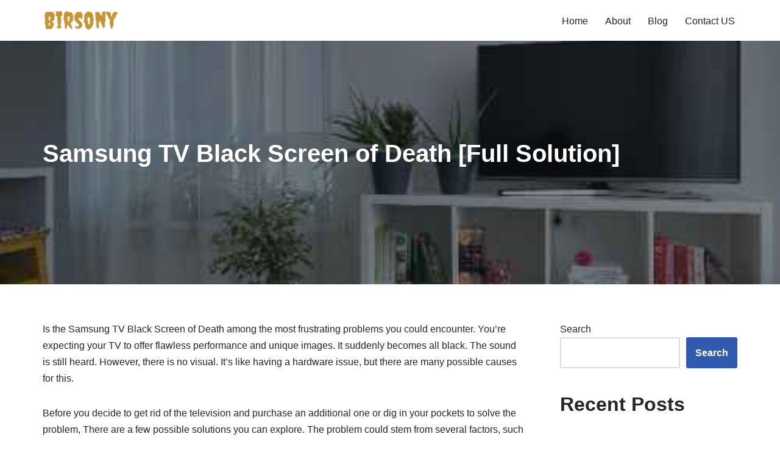

--- FILE ---
content_type: text/html; charset=UTF-8
request_url: https://birsony.com/samsung-tv-black-screen/
body_size: 14907
content:
<!DOCTYPE html>
<html dir="ltr" lang="en-US" prefix="og: https://ogp.me/ns#">

<head>
	
	<meta charset="UTF-8">
	<meta name="viewport" content="width=device-width, initial-scale=1, minimum-scale=1">
	<link rel="profile" href="https://gmpg.org/xfn/11">
			<link rel="pingback" href="https://birsony.com/xmlrpc.php">
		<title>Samsung TV Black Screen of Death [Full Solution] - Birsony</title>
	<style>img:is([sizes="auto" i], [sizes^="auto," i]) { contain-intrinsic-size: 3000px 1500px }</style>
	
		<!-- All in One SEO 4.9.3 - aioseo.com -->
	<meta name="description" content="Is the Samsung TV Black Screen of Death among the most frustrating problems you could encounter. You&#039;re expecting your TV to offer flawless performance and unique images. It suddenly becomes all black. The sound is still heard. However, there is no visual. It&#039;s like having a hardware issue, but there are many possible causes for" />
	<meta name="robots" content="max-image-preview:large" />
	<meta name="author" content="Emily Dodson Fiegerman"/>
	<link rel="canonical" href="https://birsony.com/samsung-tv-black-screen/" />
	<meta name="generator" content="All in One SEO (AIOSEO) 4.9.3" />
		<meta property="og:locale" content="en_US" />
		<meta property="og:site_name" content="Birsony - Is A Place To Gain Knowledge" />
		<meta property="og:type" content="article" />
		<meta property="og:title" content="Samsung TV Black Screen of Death [Full Solution] - Birsony" />
		<meta property="og:description" content="Is the Samsung TV Black Screen of Death among the most frustrating problems you could encounter. You&#039;re expecting your TV to offer flawless performance and unique images. It suddenly becomes all black. The sound is still heard. However, there is no visual. It&#039;s like having a hardware issue, but there are many possible causes for" />
		<meta property="og:url" content="https://birsony.com/samsung-tv-black-screen/" />
		<meta property="og:image" content="https://birsony.com/wp-content/uploads/2021/11/birsony-removebg-preview-1-1.png" />
		<meta property="og:image:secure_url" content="https://birsony.com/wp-content/uploads/2021/11/birsony-removebg-preview-1-1.png" />
		<meta property="article:published_time" content="2022-04-26T09:35:58+00:00" />
		<meta property="article:modified_time" content="2022-04-26T09:36:00+00:00" />
		<meta name="twitter:card" content="summary" />
		<meta name="twitter:title" content="Samsung TV Black Screen of Death [Full Solution] - Birsony" />
		<meta name="twitter:description" content="Is the Samsung TV Black Screen of Death among the most frustrating problems you could encounter. You&#039;re expecting your TV to offer flawless performance and unique images. It suddenly becomes all black. The sound is still heard. However, there is no visual. It&#039;s like having a hardware issue, but there are many possible causes for" />
		<meta name="twitter:image" content="https://birsony.com/wp-content/uploads/2021/11/birsony-removebg-preview-1-1.png" />
		<script type="application/ld+json" class="aioseo-schema">
			{"@context":"https:\/\/schema.org","@graph":[{"@type":"BlogPosting","@id":"https:\/\/birsony.com\/samsung-tv-black-screen\/#blogposting","name":"Samsung TV Black Screen of Death [Full Solution] - Birsony","headline":"Samsung TV Black Screen of Death [Full Solution]","author":{"@id":"https:\/\/birsony.com\/author\/emilydodson-innocent-kashif82gmail-com\/#author"},"publisher":{"@id":"https:\/\/birsony.com\/#organization"},"image":{"@type":"ImageObject","url":"https:\/\/birsony.com\/wp-content\/uploads\/2022\/04\/rawq2a9017d8e9ea.jpeg","width":500,"height":375},"datePublished":"2022-04-26T09:35:58+00:00","dateModified":"2022-04-26T09:36:00+00:00","inLanguage":"en-US","mainEntityOfPage":{"@id":"https:\/\/birsony.com\/samsung-tv-black-screen\/#webpage"},"isPartOf":{"@id":"https:\/\/birsony.com\/samsung-tv-black-screen\/#webpage"},"articleSection":"How To, how do i fix the black screen of death on my samsung tv, how to fix samsung tv black screen of death, how to reset samsung tv with black screen, samsung 4k tv black screen of death, samsung smart tv black screen of death, samsung tv black screen of death, samsung tv black screen of death reddit, samsung tv black screen of death with sound, samsung tv black screen on and off, samsung tv black screen red light flashing, samsung tv died suddenly, samsung tv display black screen, samsung tv partial black screen of death, samsung tv screen goes black but sound still works, samsung tv screen going black on one side, samsung tv screen problems, when samsung tv screen goes black, why is my samsung tv have a black screen"},{"@type":"BreadcrumbList","@id":"https:\/\/birsony.com\/samsung-tv-black-screen\/#breadcrumblist","itemListElement":[{"@type":"ListItem","@id":"https:\/\/birsony.com#listItem","position":1,"name":"Home","item":"https:\/\/birsony.com","nextItem":{"@type":"ListItem","@id":"https:\/\/birsony.com\/category\/how-to\/#listItem","name":"How To"}},{"@type":"ListItem","@id":"https:\/\/birsony.com\/category\/how-to\/#listItem","position":2,"name":"How To","item":"https:\/\/birsony.com\/category\/how-to\/","nextItem":{"@type":"ListItem","@id":"https:\/\/birsony.com\/samsung-tv-black-screen\/#listItem","name":"Samsung TV Black Screen of Death [Full Solution]"},"previousItem":{"@type":"ListItem","@id":"https:\/\/birsony.com#listItem","name":"Home"}},{"@type":"ListItem","@id":"https:\/\/birsony.com\/samsung-tv-black-screen\/#listItem","position":3,"name":"Samsung TV Black Screen of Death [Full Solution]","previousItem":{"@type":"ListItem","@id":"https:\/\/birsony.com\/category\/how-to\/#listItem","name":"How To"}}]},{"@type":"Organization","@id":"https:\/\/birsony.com\/#organization","name":"Birsony","description":"Is A Place To Gain Knowledge","url":"https:\/\/birsony.com\/","logo":{"@type":"ImageObject","url":"https:\/\/birsony.com\/wp-content\/uploads\/2021\/11\/birsony-removebg-preview-1-1.png","@id":"https:\/\/birsony.com\/samsung-tv-black-screen\/#organizationLogo","width":126,"height":31},"image":{"@id":"https:\/\/birsony.com\/samsung-tv-black-screen\/#organizationLogo"}},{"@type":"Person","@id":"https:\/\/birsony.com\/author\/emilydodson-innocent-kashif82gmail-com\/#author","url":"https:\/\/birsony.com\/author\/emilydodson-innocent-kashif82gmail-com\/","name":"Emily Dodson Fiegerman","image":{"@type":"ImageObject","@id":"https:\/\/birsony.com\/samsung-tv-black-screen\/#authorImage","url":"https:\/\/secure.gravatar.com\/avatar\/0bd348e74b58dbd06d2bb06200821f8907847f1c0d092edfd7609688ec26afc2?s=96&d=mm&r=g","width":96,"height":96,"caption":"Emily Dodson Fiegerman"}},{"@type":"WebPage","@id":"https:\/\/birsony.com\/samsung-tv-black-screen\/#webpage","url":"https:\/\/birsony.com\/samsung-tv-black-screen\/","name":"Samsung TV Black Screen of Death [Full Solution] - Birsony","description":"Is the Samsung TV Black Screen of Death among the most frustrating problems you could encounter. You're expecting your TV to offer flawless performance and unique images. It suddenly becomes all black. The sound is still heard. However, there is no visual. It's like having a hardware issue, but there are many possible causes for","inLanguage":"en-US","isPartOf":{"@id":"https:\/\/birsony.com\/#website"},"breadcrumb":{"@id":"https:\/\/birsony.com\/samsung-tv-black-screen\/#breadcrumblist"},"author":{"@id":"https:\/\/birsony.com\/author\/emilydodson-innocent-kashif82gmail-com\/#author"},"creator":{"@id":"https:\/\/birsony.com\/author\/emilydodson-innocent-kashif82gmail-com\/#author"},"image":{"@type":"ImageObject","url":"https:\/\/birsony.com\/wp-content\/uploads\/2022\/04\/rawq2a9017d8e9ea.jpeg","@id":"https:\/\/birsony.com\/samsung-tv-black-screen\/#mainImage","width":500,"height":375},"primaryImageOfPage":{"@id":"https:\/\/birsony.com\/samsung-tv-black-screen\/#mainImage"},"datePublished":"2022-04-26T09:35:58+00:00","dateModified":"2022-04-26T09:36:00+00:00"},{"@type":"WebSite","@id":"https:\/\/birsony.com\/#website","url":"https:\/\/birsony.com\/","name":"Birsony","description":"Is A Place To Gain Knowledge","inLanguage":"en-US","publisher":{"@id":"https:\/\/birsony.com\/#organization"}}]}
		</script>
		<!-- All in One SEO -->

<link rel="alternate" type="application/rss+xml" title="Birsony &raquo; Feed" href="https://birsony.com/feed/" />
<link rel="alternate" type="application/rss+xml" title="Birsony &raquo; Comments Feed" href="https://birsony.com/comments/feed/" />
<link rel="alternate" type="application/rss+xml" title="Birsony &raquo; Samsung TV Black Screen of Death [Full Solution] Comments Feed" href="https://birsony.com/samsung-tv-black-screen/feed/" />
<script>
window._wpemojiSettings = {"baseUrl":"https:\/\/s.w.org\/images\/core\/emoji\/16.0.1\/72x72\/","ext":".png","svgUrl":"https:\/\/s.w.org\/images\/core\/emoji\/16.0.1\/svg\/","svgExt":".svg","source":{"concatemoji":"https:\/\/birsony.com\/wp-includes\/js\/wp-emoji-release.min.js?ver=6.8.3"}};
/*! This file is auto-generated */
!function(s,n){var o,i,e;function c(e){try{var t={supportTests:e,timestamp:(new Date).valueOf()};sessionStorage.setItem(o,JSON.stringify(t))}catch(e){}}function p(e,t,n){e.clearRect(0,0,e.canvas.width,e.canvas.height),e.fillText(t,0,0);var t=new Uint32Array(e.getImageData(0,0,e.canvas.width,e.canvas.height).data),a=(e.clearRect(0,0,e.canvas.width,e.canvas.height),e.fillText(n,0,0),new Uint32Array(e.getImageData(0,0,e.canvas.width,e.canvas.height).data));return t.every(function(e,t){return e===a[t]})}function u(e,t){e.clearRect(0,0,e.canvas.width,e.canvas.height),e.fillText(t,0,0);for(var n=e.getImageData(16,16,1,1),a=0;a<n.data.length;a++)if(0!==n.data[a])return!1;return!0}function f(e,t,n,a){switch(t){case"flag":return n(e,"\ud83c\udff3\ufe0f\u200d\u26a7\ufe0f","\ud83c\udff3\ufe0f\u200b\u26a7\ufe0f")?!1:!n(e,"\ud83c\udde8\ud83c\uddf6","\ud83c\udde8\u200b\ud83c\uddf6")&&!n(e,"\ud83c\udff4\udb40\udc67\udb40\udc62\udb40\udc65\udb40\udc6e\udb40\udc67\udb40\udc7f","\ud83c\udff4\u200b\udb40\udc67\u200b\udb40\udc62\u200b\udb40\udc65\u200b\udb40\udc6e\u200b\udb40\udc67\u200b\udb40\udc7f");case"emoji":return!a(e,"\ud83e\udedf")}return!1}function g(e,t,n,a){var r="undefined"!=typeof WorkerGlobalScope&&self instanceof WorkerGlobalScope?new OffscreenCanvas(300,150):s.createElement("canvas"),o=r.getContext("2d",{willReadFrequently:!0}),i=(o.textBaseline="top",o.font="600 32px Arial",{});return e.forEach(function(e){i[e]=t(o,e,n,a)}),i}function t(e){var t=s.createElement("script");t.src=e,t.defer=!0,s.head.appendChild(t)}"undefined"!=typeof Promise&&(o="wpEmojiSettingsSupports",i=["flag","emoji"],n.supports={everything:!0,everythingExceptFlag:!0},e=new Promise(function(e){s.addEventListener("DOMContentLoaded",e,{once:!0})}),new Promise(function(t){var n=function(){try{var e=JSON.parse(sessionStorage.getItem(o));if("object"==typeof e&&"number"==typeof e.timestamp&&(new Date).valueOf()<e.timestamp+604800&&"object"==typeof e.supportTests)return e.supportTests}catch(e){}return null}();if(!n){if("undefined"!=typeof Worker&&"undefined"!=typeof OffscreenCanvas&&"undefined"!=typeof URL&&URL.createObjectURL&&"undefined"!=typeof Blob)try{var e="postMessage("+g.toString()+"("+[JSON.stringify(i),f.toString(),p.toString(),u.toString()].join(",")+"));",a=new Blob([e],{type:"text/javascript"}),r=new Worker(URL.createObjectURL(a),{name:"wpTestEmojiSupports"});return void(r.onmessage=function(e){c(n=e.data),r.terminate(),t(n)})}catch(e){}c(n=g(i,f,p,u))}t(n)}).then(function(e){for(var t in e)n.supports[t]=e[t],n.supports.everything=n.supports.everything&&n.supports[t],"flag"!==t&&(n.supports.everythingExceptFlag=n.supports.everythingExceptFlag&&n.supports[t]);n.supports.everythingExceptFlag=n.supports.everythingExceptFlag&&!n.supports.flag,n.DOMReady=!1,n.readyCallback=function(){n.DOMReady=!0}}).then(function(){return e}).then(function(){var e;n.supports.everything||(n.readyCallback(),(e=n.source||{}).concatemoji?t(e.concatemoji):e.wpemoji&&e.twemoji&&(t(e.twemoji),t(e.wpemoji)))}))}((window,document),window._wpemojiSettings);
</script>

<style id='wp-emoji-styles-inline-css'>

	img.wp-smiley, img.emoji {
		display: inline !important;
		border: none !important;
		box-shadow: none !important;
		height: 1em !important;
		width: 1em !important;
		margin: 0 0.07em !important;
		vertical-align: -0.1em !important;
		background: none !important;
		padding: 0 !important;
	}
</style>
<link rel='stylesheet' id='wp-block-library-css' href='https://birsony.com/wp-includes/css/dist/block-library/style.min.css?ver=6.8.3' media='all' />
<style id='classic-theme-styles-inline-css'>
/*! This file is auto-generated */
.wp-block-button__link{color:#fff;background-color:#32373c;border-radius:9999px;box-shadow:none;text-decoration:none;padding:calc(.667em + 2px) calc(1.333em + 2px);font-size:1.125em}.wp-block-file__button{background:#32373c;color:#fff;text-decoration:none}
</style>
<link rel='stylesheet' id='aioseo/css/src/vue/standalone/blocks/table-of-contents/global.scss-css' href='https://birsony.com/wp-content/plugins/all-in-one-seo-pack/dist/Lite/assets/css/table-of-contents/global.e90f6d47.css?ver=4.9.3' media='all' />
<style id='global-styles-inline-css'>
:root{--wp--preset--aspect-ratio--square: 1;--wp--preset--aspect-ratio--4-3: 4/3;--wp--preset--aspect-ratio--3-4: 3/4;--wp--preset--aspect-ratio--3-2: 3/2;--wp--preset--aspect-ratio--2-3: 2/3;--wp--preset--aspect-ratio--16-9: 16/9;--wp--preset--aspect-ratio--9-16: 9/16;--wp--preset--color--black: #000000;--wp--preset--color--cyan-bluish-gray: #abb8c3;--wp--preset--color--white: #ffffff;--wp--preset--color--pale-pink: #f78da7;--wp--preset--color--vivid-red: #cf2e2e;--wp--preset--color--luminous-vivid-orange: #ff6900;--wp--preset--color--luminous-vivid-amber: #fcb900;--wp--preset--color--light-green-cyan: #7bdcb5;--wp--preset--color--vivid-green-cyan: #00d084;--wp--preset--color--pale-cyan-blue: #8ed1fc;--wp--preset--color--vivid-cyan-blue: #0693e3;--wp--preset--color--vivid-purple: #9b51e0;--wp--preset--color--neve-link-color: var(--nv-primary-accent);--wp--preset--color--neve-link-hover-color: var(--nv-secondary-accent);--wp--preset--color--nv-site-bg: var(--nv-site-bg);--wp--preset--color--nv-light-bg: var(--nv-light-bg);--wp--preset--color--nv-dark-bg: var(--nv-dark-bg);--wp--preset--color--neve-text-color: var(--nv-text-color);--wp--preset--color--nv-text-dark-bg: var(--nv-text-dark-bg);--wp--preset--color--nv-c-1: var(--nv-c-1);--wp--preset--color--nv-c-2: var(--nv-c-2);--wp--preset--gradient--vivid-cyan-blue-to-vivid-purple: linear-gradient(135deg,rgba(6,147,227,1) 0%,rgb(155,81,224) 100%);--wp--preset--gradient--light-green-cyan-to-vivid-green-cyan: linear-gradient(135deg,rgb(122,220,180) 0%,rgb(0,208,130) 100%);--wp--preset--gradient--luminous-vivid-amber-to-luminous-vivid-orange: linear-gradient(135deg,rgba(252,185,0,1) 0%,rgba(255,105,0,1) 100%);--wp--preset--gradient--luminous-vivid-orange-to-vivid-red: linear-gradient(135deg,rgba(255,105,0,1) 0%,rgb(207,46,46) 100%);--wp--preset--gradient--very-light-gray-to-cyan-bluish-gray: linear-gradient(135deg,rgb(238,238,238) 0%,rgb(169,184,195) 100%);--wp--preset--gradient--cool-to-warm-spectrum: linear-gradient(135deg,rgb(74,234,220) 0%,rgb(151,120,209) 20%,rgb(207,42,186) 40%,rgb(238,44,130) 60%,rgb(251,105,98) 80%,rgb(254,248,76) 100%);--wp--preset--gradient--blush-light-purple: linear-gradient(135deg,rgb(255,206,236) 0%,rgb(152,150,240) 100%);--wp--preset--gradient--blush-bordeaux: linear-gradient(135deg,rgb(254,205,165) 0%,rgb(254,45,45) 50%,rgb(107,0,62) 100%);--wp--preset--gradient--luminous-dusk: linear-gradient(135deg,rgb(255,203,112) 0%,rgb(199,81,192) 50%,rgb(65,88,208) 100%);--wp--preset--gradient--pale-ocean: linear-gradient(135deg,rgb(255,245,203) 0%,rgb(182,227,212) 50%,rgb(51,167,181) 100%);--wp--preset--gradient--electric-grass: linear-gradient(135deg,rgb(202,248,128) 0%,rgb(113,206,126) 100%);--wp--preset--gradient--midnight: linear-gradient(135deg,rgb(2,3,129) 0%,rgb(40,116,252) 100%);--wp--preset--font-size--small: 13px;--wp--preset--font-size--medium: 20px;--wp--preset--font-size--large: 36px;--wp--preset--font-size--x-large: 42px;--wp--preset--spacing--20: 0.44rem;--wp--preset--spacing--30: 0.67rem;--wp--preset--spacing--40: 1rem;--wp--preset--spacing--50: 1.5rem;--wp--preset--spacing--60: 2.25rem;--wp--preset--spacing--70: 3.38rem;--wp--preset--spacing--80: 5.06rem;--wp--preset--shadow--natural: 6px 6px 9px rgba(0, 0, 0, 0.2);--wp--preset--shadow--deep: 12px 12px 50px rgba(0, 0, 0, 0.4);--wp--preset--shadow--sharp: 6px 6px 0px rgba(0, 0, 0, 0.2);--wp--preset--shadow--outlined: 6px 6px 0px -3px rgba(255, 255, 255, 1), 6px 6px rgba(0, 0, 0, 1);--wp--preset--shadow--crisp: 6px 6px 0px rgba(0, 0, 0, 1);}:where(.is-layout-flex){gap: 0.5em;}:where(.is-layout-grid){gap: 0.5em;}body .is-layout-flex{display: flex;}.is-layout-flex{flex-wrap: wrap;align-items: center;}.is-layout-flex > :is(*, div){margin: 0;}body .is-layout-grid{display: grid;}.is-layout-grid > :is(*, div){margin: 0;}:where(.wp-block-columns.is-layout-flex){gap: 2em;}:where(.wp-block-columns.is-layout-grid){gap: 2em;}:where(.wp-block-post-template.is-layout-flex){gap: 1.25em;}:where(.wp-block-post-template.is-layout-grid){gap: 1.25em;}.has-black-color{color: var(--wp--preset--color--black) !important;}.has-cyan-bluish-gray-color{color: var(--wp--preset--color--cyan-bluish-gray) !important;}.has-white-color{color: var(--wp--preset--color--white) !important;}.has-pale-pink-color{color: var(--wp--preset--color--pale-pink) !important;}.has-vivid-red-color{color: var(--wp--preset--color--vivid-red) !important;}.has-luminous-vivid-orange-color{color: var(--wp--preset--color--luminous-vivid-orange) !important;}.has-luminous-vivid-amber-color{color: var(--wp--preset--color--luminous-vivid-amber) !important;}.has-light-green-cyan-color{color: var(--wp--preset--color--light-green-cyan) !important;}.has-vivid-green-cyan-color{color: var(--wp--preset--color--vivid-green-cyan) !important;}.has-pale-cyan-blue-color{color: var(--wp--preset--color--pale-cyan-blue) !important;}.has-vivid-cyan-blue-color{color: var(--wp--preset--color--vivid-cyan-blue) !important;}.has-vivid-purple-color{color: var(--wp--preset--color--vivid-purple) !important;}.has-neve-link-color-color{color: var(--wp--preset--color--neve-link-color) !important;}.has-neve-link-hover-color-color{color: var(--wp--preset--color--neve-link-hover-color) !important;}.has-nv-site-bg-color{color: var(--wp--preset--color--nv-site-bg) !important;}.has-nv-light-bg-color{color: var(--wp--preset--color--nv-light-bg) !important;}.has-nv-dark-bg-color{color: var(--wp--preset--color--nv-dark-bg) !important;}.has-neve-text-color-color{color: var(--wp--preset--color--neve-text-color) !important;}.has-nv-text-dark-bg-color{color: var(--wp--preset--color--nv-text-dark-bg) !important;}.has-nv-c-1-color{color: var(--wp--preset--color--nv-c-1) !important;}.has-nv-c-2-color{color: var(--wp--preset--color--nv-c-2) !important;}.has-black-background-color{background-color: var(--wp--preset--color--black) !important;}.has-cyan-bluish-gray-background-color{background-color: var(--wp--preset--color--cyan-bluish-gray) !important;}.has-white-background-color{background-color: var(--wp--preset--color--white) !important;}.has-pale-pink-background-color{background-color: var(--wp--preset--color--pale-pink) !important;}.has-vivid-red-background-color{background-color: var(--wp--preset--color--vivid-red) !important;}.has-luminous-vivid-orange-background-color{background-color: var(--wp--preset--color--luminous-vivid-orange) !important;}.has-luminous-vivid-amber-background-color{background-color: var(--wp--preset--color--luminous-vivid-amber) !important;}.has-light-green-cyan-background-color{background-color: var(--wp--preset--color--light-green-cyan) !important;}.has-vivid-green-cyan-background-color{background-color: var(--wp--preset--color--vivid-green-cyan) !important;}.has-pale-cyan-blue-background-color{background-color: var(--wp--preset--color--pale-cyan-blue) !important;}.has-vivid-cyan-blue-background-color{background-color: var(--wp--preset--color--vivid-cyan-blue) !important;}.has-vivid-purple-background-color{background-color: var(--wp--preset--color--vivid-purple) !important;}.has-neve-link-color-background-color{background-color: var(--wp--preset--color--neve-link-color) !important;}.has-neve-link-hover-color-background-color{background-color: var(--wp--preset--color--neve-link-hover-color) !important;}.has-nv-site-bg-background-color{background-color: var(--wp--preset--color--nv-site-bg) !important;}.has-nv-light-bg-background-color{background-color: var(--wp--preset--color--nv-light-bg) !important;}.has-nv-dark-bg-background-color{background-color: var(--wp--preset--color--nv-dark-bg) !important;}.has-neve-text-color-background-color{background-color: var(--wp--preset--color--neve-text-color) !important;}.has-nv-text-dark-bg-background-color{background-color: var(--wp--preset--color--nv-text-dark-bg) !important;}.has-nv-c-1-background-color{background-color: var(--wp--preset--color--nv-c-1) !important;}.has-nv-c-2-background-color{background-color: var(--wp--preset--color--nv-c-2) !important;}.has-black-border-color{border-color: var(--wp--preset--color--black) !important;}.has-cyan-bluish-gray-border-color{border-color: var(--wp--preset--color--cyan-bluish-gray) !important;}.has-white-border-color{border-color: var(--wp--preset--color--white) !important;}.has-pale-pink-border-color{border-color: var(--wp--preset--color--pale-pink) !important;}.has-vivid-red-border-color{border-color: var(--wp--preset--color--vivid-red) !important;}.has-luminous-vivid-orange-border-color{border-color: var(--wp--preset--color--luminous-vivid-orange) !important;}.has-luminous-vivid-amber-border-color{border-color: var(--wp--preset--color--luminous-vivid-amber) !important;}.has-light-green-cyan-border-color{border-color: var(--wp--preset--color--light-green-cyan) !important;}.has-vivid-green-cyan-border-color{border-color: var(--wp--preset--color--vivid-green-cyan) !important;}.has-pale-cyan-blue-border-color{border-color: var(--wp--preset--color--pale-cyan-blue) !important;}.has-vivid-cyan-blue-border-color{border-color: var(--wp--preset--color--vivid-cyan-blue) !important;}.has-vivid-purple-border-color{border-color: var(--wp--preset--color--vivid-purple) !important;}.has-neve-link-color-border-color{border-color: var(--wp--preset--color--neve-link-color) !important;}.has-neve-link-hover-color-border-color{border-color: var(--wp--preset--color--neve-link-hover-color) !important;}.has-nv-site-bg-border-color{border-color: var(--wp--preset--color--nv-site-bg) !important;}.has-nv-light-bg-border-color{border-color: var(--wp--preset--color--nv-light-bg) !important;}.has-nv-dark-bg-border-color{border-color: var(--wp--preset--color--nv-dark-bg) !important;}.has-neve-text-color-border-color{border-color: var(--wp--preset--color--neve-text-color) !important;}.has-nv-text-dark-bg-border-color{border-color: var(--wp--preset--color--nv-text-dark-bg) !important;}.has-nv-c-1-border-color{border-color: var(--wp--preset--color--nv-c-1) !important;}.has-nv-c-2-border-color{border-color: var(--wp--preset--color--nv-c-2) !important;}.has-vivid-cyan-blue-to-vivid-purple-gradient-background{background: var(--wp--preset--gradient--vivid-cyan-blue-to-vivid-purple) !important;}.has-light-green-cyan-to-vivid-green-cyan-gradient-background{background: var(--wp--preset--gradient--light-green-cyan-to-vivid-green-cyan) !important;}.has-luminous-vivid-amber-to-luminous-vivid-orange-gradient-background{background: var(--wp--preset--gradient--luminous-vivid-amber-to-luminous-vivid-orange) !important;}.has-luminous-vivid-orange-to-vivid-red-gradient-background{background: var(--wp--preset--gradient--luminous-vivid-orange-to-vivid-red) !important;}.has-very-light-gray-to-cyan-bluish-gray-gradient-background{background: var(--wp--preset--gradient--very-light-gray-to-cyan-bluish-gray) !important;}.has-cool-to-warm-spectrum-gradient-background{background: var(--wp--preset--gradient--cool-to-warm-spectrum) !important;}.has-blush-light-purple-gradient-background{background: var(--wp--preset--gradient--blush-light-purple) !important;}.has-blush-bordeaux-gradient-background{background: var(--wp--preset--gradient--blush-bordeaux) !important;}.has-luminous-dusk-gradient-background{background: var(--wp--preset--gradient--luminous-dusk) !important;}.has-pale-ocean-gradient-background{background: var(--wp--preset--gradient--pale-ocean) !important;}.has-electric-grass-gradient-background{background: var(--wp--preset--gradient--electric-grass) !important;}.has-midnight-gradient-background{background: var(--wp--preset--gradient--midnight) !important;}.has-small-font-size{font-size: var(--wp--preset--font-size--small) !important;}.has-medium-font-size{font-size: var(--wp--preset--font-size--medium) !important;}.has-large-font-size{font-size: var(--wp--preset--font-size--large) !important;}.has-x-large-font-size{font-size: var(--wp--preset--font-size--x-large) !important;}
:where(.wp-block-post-template.is-layout-flex){gap: 1.25em;}:where(.wp-block-post-template.is-layout-grid){gap: 1.25em;}
:where(.wp-block-columns.is-layout-flex){gap: 2em;}:where(.wp-block-columns.is-layout-grid){gap: 2em;}
:root :where(.wp-block-pullquote){font-size: 1.5em;line-height: 1.6;}
</style>
<link rel='stylesheet' id='hostinger-reach-subscription-block-css' href='https://birsony.com/wp-content/plugins/hostinger-reach/frontend/dist/blocks/subscription.css?ver=1764174586' media='all' />
<link rel='stylesheet' id='neve-style-css' href='https://birsony.com/wp-content/themes/neve/style-main-new.min.css?ver=4.1.4' media='all' />
<style id='neve-style-inline-css'>
.is-menu-sidebar .header-menu-sidebar { visibility: visible; }.is-menu-sidebar.menu_sidebar_slide_left .header-menu-sidebar { transform: translate3d(0, 0, 0); left: 0; }.is-menu-sidebar.menu_sidebar_slide_right .header-menu-sidebar { transform: translate3d(0, 0, 0); right: 0; }.is-menu-sidebar.menu_sidebar_pull_right .header-menu-sidebar, .is-menu-sidebar.menu_sidebar_pull_left .header-menu-sidebar { transform: translateX(0); }.is-menu-sidebar.menu_sidebar_dropdown .header-menu-sidebar { height: auto; }.is-menu-sidebar.menu_sidebar_dropdown .header-menu-sidebar-inner { max-height: 400px; padding: 20px 0; }.is-menu-sidebar.menu_sidebar_full_canvas .header-menu-sidebar { opacity: 1; }.header-menu-sidebar .menu-item-nav-search:not(.floating) { pointer-events: none; }.header-menu-sidebar .menu-item-nav-search .is-menu-sidebar { pointer-events: unset; }@media screen and (max-width: 960px) { .builder-item.cr .item--inner { --textalign: center; --justify: center; } }
.nv-meta-list li.meta:not(:last-child):after { content:"/" }.nv-meta-list .no-mobile{
			display:none;
		}.nv-meta-list li.last::after{
			content: ""!important;
		}@media (min-width: 769px) {
			.nv-meta-list .no-mobile {
				display: inline-block;
			}
			.nv-meta-list li.last:not(:last-child)::after {
		 		content: "/" !important;
			}
		}
 :root{ --container: 748px;--postwidth:100%; --primarybtnbg: var(--nv-primary-accent); --primarybtnhoverbg: var(--nv-primary-accent); --primarybtncolor: #fff; --secondarybtncolor: var(--nv-primary-accent); --primarybtnhovercolor: #fff; --secondarybtnhovercolor: var(--nv-primary-accent);--primarybtnborderradius:3px;--secondarybtnborderradius:3px;--secondarybtnborderwidth:3px;--btnpadding:13px 15px;--primarybtnpadding:13px 15px;--secondarybtnpadding:calc(13px - 3px) calc(15px - 3px); --bodyfontfamily: Arial,Helvetica,sans-serif; --bodyfontsize: 15px; --bodylineheight: 1.6; --bodyletterspacing: 0px; --bodyfontweight: 400; --h1fontsize: 36px; --h1fontweight: 700; --h1lineheight: 1.2; --h1letterspacing: 0px; --h1texttransform: none; --h2fontsize: 28px; --h2fontweight: 700; --h2lineheight: 1.3; --h2letterspacing: 0px; --h2texttransform: none; --h3fontsize: 24px; --h3fontweight: 700; --h3lineheight: 1.4; --h3letterspacing: 0px; --h3texttransform: none; --h4fontsize: 20px; --h4fontweight: 700; --h4lineheight: 1.6; --h4letterspacing: 0px; --h4texttransform: none; --h5fontsize: 16px; --h5fontweight: 700; --h5lineheight: 1.6; --h5letterspacing: 0px; --h5texttransform: none; --h6fontsize: 14px; --h6fontweight: 700; --h6lineheight: 1.6; --h6letterspacing: 0px; --h6texttransform: none;--formfieldborderwidth:2px;--formfieldborderradius:3px; --formfieldbgcolor: var(--nv-site-bg); --formfieldbordercolor: #dddddd; --formfieldcolor: var(--nv-text-color);--formfieldpadding:10px 12px; } .nv-index-posts{ --borderradius:0px; } .single-post-container .alignfull > [class*="__inner-container"], .single-post-container .alignwide > [class*="__inner-container"]{ max-width:718px } .nv-meta-list{ --avatarsize: 20px; } .single .nv-meta-list{ --avatarsize: 20px; } .nv-post-cover{ --height: 250px;--padding:40px 15px;--justify: flex-start; --textalign: left; --valign: center; } .nv-post-cover .nv-title-meta-wrap, .nv-page-title-wrap, .entry-header{ --textalign: left; } .nv-is-boxed.nv-title-meta-wrap{ --padding:40px 15px; --bgcolor: var(--nv-dark-bg); } .nv-overlay{ --opacity: 50; --blendmode: normal; } .nv-is-boxed.nv-comments-wrap{ --padding:20px; } .nv-is-boxed.comment-respond{ --padding:20px; } .single:not(.single-product), .page{ --c-vspace:0 0 0 0;; } .global-styled{ --bgcolor: var(--nv-site-bg); } .header-top{ --rowbcolor: var(--nv-light-bg); --color: var(--nv-text-color); --bgcolor: var(--nv-site-bg); } .header-main{ --rowbcolor: var(--nv-light-bg); --color: var(--nv-text-color); --bgcolor: var(--nv-site-bg); } .header-bottom{ --rowbcolor: var(--nv-light-bg); --color: var(--nv-text-color); --bgcolor: var(--nv-site-bg); } .header-menu-sidebar-bg{ --justify: flex-start; --textalign: left;--flexg: 1;--wrapdropdownwidth: auto; --color: var(--nv-text-color); --bgcolor: var(--nv-site-bg); } .header-menu-sidebar{ width: 360px; } .builder-item--logo{ --maxwidth: 141px; --fs: 24px;--padding:10px 0;--margin:0; --textalign: left;--justify: flex-start; } .builder-item--nav-icon,.header-menu-sidebar .close-sidebar-panel .navbar-toggle{ --borderradius:0; } .builder-item--nav-icon{ --label-margin:0 5px 0 0;;--padding:10px 15px;--margin:0; } .builder-item--primary-menu{ --hovercolor: var(--nv-secondary-accent); --hovertextcolor: var(--nv-text-color); --activecolor: var(--nv-primary-accent); --spacing: 20px; --height: 25px;--padding:0;--margin:0; --fontsize: 1em; --lineheight: 1.6; --letterspacing: 0px; --fontweight: 500; --texttransform: none; --iconsize: 1em; } .hfg-is-group.has-primary-menu .inherit-ff{ --inheritedfw: 500; } .footer-top-inner .row{ grid-template-columns:1fr 1fr 1fr; --valign: flex-start; } .footer-top{ --rowbcolor: var(--nv-light-bg); --color: var(--nv-text-color); --bgcolor: var(--nv-site-bg); } .footer-main-inner .row{ grid-template-columns:1fr 1fr 1fr; --valign: flex-start; } .footer-main{ --rowbcolor: var(--nv-light-bg); --color: var(--nv-text-color); --bgcolor: var(--nv-site-bg); } .footer-bottom-inner .row{ grid-template-columns:1fr 1fr 1fr; --valign: flex-start; } .footer-bottom{ --rowbcolor: var(--nv-light-bg); --color: var(--nv-text-dark-bg); --bgcolor: var(--nv-dark-bg); } @media(min-width: 576px){ :root{ --container: 992px;--postwidth:50%;--btnpadding:13px 15px;--primarybtnpadding:13px 15px;--secondarybtnpadding:calc(13px - 3px) calc(15px - 3px); --bodyfontsize: 16px; --bodylineheight: 1.6; --bodyletterspacing: 0px; --h1fontsize: 38px; --h1lineheight: 1.2; --h1letterspacing: 0px; --h2fontsize: 30px; --h2lineheight: 1.2; --h2letterspacing: 0px; --h3fontsize: 26px; --h3lineheight: 1.4; --h3letterspacing: 0px; --h4fontsize: 22px; --h4lineheight: 1.5; --h4letterspacing: 0px; --h5fontsize: 18px; --h5lineheight: 1.6; --h5letterspacing: 0px; --h6fontsize: 14px; --h6lineheight: 1.6; --h6letterspacing: 0px; } .single-post-container .alignfull > [class*="__inner-container"], .single-post-container .alignwide > [class*="__inner-container"]{ max-width:962px } .nv-meta-list{ --avatarsize: 20px; } .single .nv-meta-list{ --avatarsize: 20px; } .nv-post-cover{ --height: 320px;--padding:60px 30px;--justify: flex-start; --textalign: left; --valign: center; } .nv-post-cover .nv-title-meta-wrap, .nv-page-title-wrap, .entry-header{ --textalign: left; } .nv-is-boxed.nv-title-meta-wrap{ --padding:60px 30px; } .nv-is-boxed.nv-comments-wrap{ --padding:30px; } .nv-is-boxed.comment-respond{ --padding:30px; } .single:not(.single-product), .page{ --c-vspace:0 0 0 0;; } .header-menu-sidebar-bg{ --justify: flex-start; --textalign: left;--flexg: 1;--wrapdropdownwidth: auto; } .header-menu-sidebar{ width: 360px; } .builder-item--logo{ --maxwidth: 120px; --fs: 24px;--padding:10px 0;--margin:0; --textalign: left;--justify: flex-start; } .builder-item--nav-icon{ --label-margin:0 5px 0 0;;--padding:10px 15px;--margin:0; } .builder-item--primary-menu{ --spacing: 20px; --height: 25px;--padding:0;--margin:0; --fontsize: 1em; --lineheight: 1.6; --letterspacing: 0px; --iconsize: 1em; } }@media(min-width: 960px){ :root{ --container: 1170px;--postwidth:33.333333333333%;--btnpadding:13px 15px;--primarybtnpadding:13px 15px;--secondarybtnpadding:calc(13px - 3px) calc(15px - 3px); --bodyfontsize: 16px; --bodylineheight: 1.7; --bodyletterspacing: 0px; --h1fontsize: 40px; --h1lineheight: 1.1; --h1letterspacing: 0px; --h2fontsize: 32px; --h2lineheight: 1.2; --h2letterspacing: 0px; --h3fontsize: 28px; --h3lineheight: 1.4; --h3letterspacing: 0px; --h4fontsize: 24px; --h4lineheight: 1.5; --h4letterspacing: 0px; --h5fontsize: 20px; --h5lineheight: 1.6; --h5letterspacing: 0px; --h6fontsize: 16px; --h6lineheight: 1.6; --h6letterspacing: 0px; } body:not(.single):not(.archive):not(.blog):not(.search):not(.error404) .neve-main > .container .col, body.post-type-archive-course .neve-main > .container .col, body.post-type-archive-llms_membership .neve-main > .container .col{ max-width: 100%; } body:not(.single):not(.archive):not(.blog):not(.search):not(.error404) .nv-sidebar-wrap, body.post-type-archive-course .nv-sidebar-wrap, body.post-type-archive-llms_membership .nv-sidebar-wrap{ max-width: 0%; } .neve-main > .archive-container .nv-index-posts.col{ max-width: 100%; } .neve-main > .archive-container .nv-sidebar-wrap{ max-width: 0%; } .neve-main > .single-post-container .nv-single-post-wrap.col{ max-width: 70%; } .single-post-container .alignfull > [class*="__inner-container"], .single-post-container .alignwide > [class*="__inner-container"]{ max-width:789px } .container-fluid.single-post-container .alignfull > [class*="__inner-container"], .container-fluid.single-post-container .alignwide > [class*="__inner-container"]{ max-width:calc(70% + 15px) } .neve-main > .single-post-container .nv-sidebar-wrap{ max-width: 30%; } .nv-meta-list{ --avatarsize: 20px; } .single .nv-meta-list{ --avatarsize: 20px; } .nv-post-cover{ --height: 400px;--padding:60px 40px;--justify: flex-start; --textalign: left; --valign: center; } .nv-post-cover .nv-title-meta-wrap, .nv-page-title-wrap, .entry-header{ --textalign: left; } .nv-is-boxed.nv-title-meta-wrap{ --padding:60px 40px; } .nv-is-boxed.nv-comments-wrap{ --padding:40px; } .nv-is-boxed.comment-respond{ --padding:40px; } .single:not(.single-product), .page{ --c-vspace:0 0 0 0;; } .header-menu-sidebar-bg{ --justify: flex-start; --textalign: left;--flexg: 1;--wrapdropdownwidth: auto; } .header-menu-sidebar{ width: 360px; } .builder-item--logo{ --maxwidth: 201px; --fs: 24px;--padding:10px 0;--margin:0; --textalign: left;--justify: flex-start; } .builder-item--nav-icon{ --label-margin:0 5px 0 0;;--padding:10px 15px;--margin:0; } .builder-item--primary-menu{ --spacing: 20px; --height: 25px;--padding:0;--margin:0; --fontsize: 1em; --lineheight: 1.6; --letterspacing: 0px; --iconsize: 1em; } }:root{--nv-primary-accent:#2f5aae;--nv-secondary-accent:#2f5aae;--nv-site-bg:#ffffff;--nv-light-bg:#f4f5f7;--nv-dark-bg:#121212;--nv-text-color:#272626;--nv-text-dark-bg:#ffffff;--nv-c-1:#9463ae;--nv-c-2:#be574b;--nv-fallback-ff:Arial, Helvetica, sans-serif;}
</style>
<link rel="https://api.w.org/" href="https://birsony.com/wp-json/" /><link rel="alternate" title="JSON" type="application/json" href="https://birsony.com/wp-json/wp/v2/posts/888" /><link rel="EditURI" type="application/rsd+xml" title="RSD" href="https://birsony.com/xmlrpc.php?rsd" />
<meta name="generator" content="WordPress 6.8.3" />
<link rel='shortlink' href='https://birsony.com/?p=888' />
<link rel="alternate" title="oEmbed (JSON)" type="application/json+oembed" href="https://birsony.com/wp-json/oembed/1.0/embed?url=https%3A%2F%2Fbirsony.com%2Fsamsung-tv-black-screen%2F" />
<link rel="alternate" title="oEmbed (XML)" type="text/xml+oembed" href="https://birsony.com/wp-json/oembed/1.0/embed?url=https%3A%2F%2Fbirsony.com%2Fsamsung-tv-black-screen%2F&#038;format=xml" />
<link rel="icon" href="https://birsony.com/wp-content/uploads/2021/11/cropped-favicon-32x32-1-32x32.png" sizes="32x32" />
<link rel="icon" href="https://birsony.com/wp-content/uploads/2021/11/cropped-favicon-32x32-1-192x192.png" sizes="192x192" />
<link rel="apple-touch-icon" href="https://birsony.com/wp-content/uploads/2021/11/cropped-favicon-32x32-1-180x180.png" />
<meta name="msapplication-TileImage" content="https://birsony.com/wp-content/uploads/2021/11/cropped-favicon-32x32-1-270x270.png" />

	</head>

<body  class="wp-singular post-template-default single single-post postid-888 single-format-standard wp-custom-logo wp-theme-neve  nv-blog-covers nv-sidebar-right menu_sidebar_slide_left" id="neve_body"  >
<div class="wrapper">
	
	<header class="header"  >
		<a class="neve-skip-link show-on-focus" href="#content" >
			Skip to content		</a>
		<div id="header-grid"  class="hfg_header site-header">
	
<nav class="header--row header-main hide-on-mobile hide-on-tablet layout-full-contained nv-navbar header--row"
	data-row-id="main" data-show-on="desktop">

	<div
		class="header--row-inner header-main-inner">
		<div class="container">
			<div
				class="row row--wrapper"
				data-section="hfg_header_layout_main" >
				<div class="hfg-slot left"><div class="builder-item desktop-left"><div class="item--inner builder-item--logo"
		data-section="title_tagline"
		data-item-id="logo">
	
<div class="site-logo">
	<a class="brand" href="https://birsony.com/" aria-label="Birsony Is A Place To Gain Knowledge" rel="home"><img width="126" height="31" src="https://birsony.com/wp-content/uploads/2021/11/birsony-removebg-preview-1-1.png" class="neve-site-logo skip-lazy" alt="" data-variant="logo" decoding="async" /></a></div>
	</div>

</div></div><div class="hfg-slot right"><div class="builder-item has-nav"><div class="item--inner builder-item--primary-menu has_menu"
		data-section="header_menu_primary"
		data-item-id="primary-menu">
	<div class="nv-nav-wrap">
	<div role="navigation" class="nav-menu-primary"
			aria-label="Primary Menu">

		<ul id="nv-primary-navigation-main" class="primary-menu-ul nav-ul menu-desktop"><li id="menu-item-16" class="menu-item menu-item-type-custom menu-item-object-custom menu-item-home menu-item-16"><div class="wrap"><a href="https://birsony.com/">Home</a></div></li>
<li id="menu-item-17" class="menu-item menu-item-type-post_type menu-item-object-page menu-item-17"><div class="wrap"><a href="https://birsony.com/about/">About</a></div></li>
<li id="menu-item-18" class="menu-item menu-item-type-post_type menu-item-object-page current_page_parent menu-item-18"><div class="wrap"><a href="https://birsony.com/blog/">Blog</a></div></li>
<li id="menu-item-19" class="menu-item menu-item-type-post_type menu-item-object-page menu-item-19"><div class="wrap"><a href="https://birsony.com/contact/">Contact US</a></div></li>
</ul>	</div>
</div>

	</div>

</div></div>							</div>
		</div>
	</div>
</nav>


<nav class="header--row header-main hide-on-desktop layout-full-contained nv-navbar header--row"
	data-row-id="main" data-show-on="mobile">

	<div
		class="header--row-inner header-main-inner">
		<div class="container">
			<div
				class="row row--wrapper"
				data-section="hfg_header_layout_main" >
				<div class="hfg-slot left"><div class="builder-item tablet-left mobile-left"><div class="item--inner builder-item--logo"
		data-section="title_tagline"
		data-item-id="logo">
	
<div class="site-logo">
	<a class="brand" href="https://birsony.com/" aria-label="Birsony Is A Place To Gain Knowledge" rel="home"><img width="126" height="31" src="https://birsony.com/wp-content/uploads/2021/11/birsony-removebg-preview-1-1.png" class="neve-site-logo skip-lazy" alt="" data-variant="logo" decoding="async" /></a></div>
	</div>

</div></div><div class="hfg-slot right"><div class="builder-item tablet-left mobile-left"><div class="item--inner builder-item--nav-icon"
		data-section="header_menu_icon"
		data-item-id="nav-icon">
	<div class="menu-mobile-toggle item-button navbar-toggle-wrapper">
	<button type="button" class=" navbar-toggle"
			value="Navigation Menu"
					aria-label="Navigation Menu "
			aria-expanded="false" onclick="if('undefined' !== typeof toggleAriaClick ) { toggleAriaClick() }">
					<span class="bars">
				<span class="icon-bar"></span>
				<span class="icon-bar"></span>
				<span class="icon-bar"></span>
			</span>
					<span class="screen-reader-text">Navigation Menu</span>
	</button>
</div> <!--.navbar-toggle-wrapper-->


	</div>

</div></div>							</div>
		</div>
	</div>
</nav>

<div
		id="header-menu-sidebar" class="header-menu-sidebar tcb menu-sidebar-panel slide_left hfg-pe"
		data-row-id="sidebar">
	<div id="header-menu-sidebar-bg" class="header-menu-sidebar-bg">
				<div class="close-sidebar-panel navbar-toggle-wrapper">
			<button type="button" class="hamburger is-active  navbar-toggle active" 					value="Navigation Menu"
					aria-label="Navigation Menu "
					aria-expanded="false" onclick="if('undefined' !== typeof toggleAriaClick ) { toggleAriaClick() }">
								<span class="bars">
						<span class="icon-bar"></span>
						<span class="icon-bar"></span>
						<span class="icon-bar"></span>
					</span>
								<span class="screen-reader-text">
			Navigation Menu					</span>
			</button>
		</div>
					<div id="header-menu-sidebar-inner" class="header-menu-sidebar-inner tcb ">
						<div class="builder-item has-nav"><div class="item--inner builder-item--primary-menu has_menu"
		data-section="header_menu_primary"
		data-item-id="primary-menu">
	<div class="nv-nav-wrap">
	<div role="navigation" class="nav-menu-primary"
			aria-label="Primary Menu">

		<ul id="nv-primary-navigation-sidebar" class="primary-menu-ul nav-ul menu-mobile"><li class="menu-item menu-item-type-custom menu-item-object-custom menu-item-home menu-item-16"><div class="wrap"><a href="https://birsony.com/">Home</a></div></li>
<li class="menu-item menu-item-type-post_type menu-item-object-page menu-item-17"><div class="wrap"><a href="https://birsony.com/about/">About</a></div></li>
<li class="menu-item menu-item-type-post_type menu-item-object-page current_page_parent menu-item-18"><div class="wrap"><a href="https://birsony.com/blog/">Blog</a></div></li>
<li class="menu-item menu-item-type-post_type menu-item-object-page menu-item-19"><div class="wrap"><a href="https://birsony.com/contact/">Contact US</a></div></li>
</ul>	</div>
</div>

	</div>

</div>					</div>
	</div>
</div>
<div class="header-menu-sidebar-overlay hfg-ov hfg-pe" onclick="if('undefined' !== typeof toggleAriaClick ) { toggleAriaClick() }"></div>
</div>
	</header>

	<style>.nav-ul li:focus-within .wrap.active + .sub-menu { opacity: 1; visibility: visible; }.nav-ul li.neve-mega-menu:focus-within .wrap.active + .sub-menu { display: grid; }.nav-ul li > .wrap { display: flex; align-items: center; position: relative; padding: 0 4px; }.nav-ul:not(.menu-mobile):not(.neve-mega-menu) > li > .wrap > a { padding-top: 1px }</style><div class="nv-post-cover" style="background-image:url(https://birsony.com/wp-content/uploads/2022/04/rawq2a9017d8e9ea.jpeg);"><div class="nv-overlay"></div><div class="container"><div class="nv-title-meta-wrap "><h1 class="title entry-title">Samsung TV Black Screen of Death [Full Solution]</h1><ul class="nv-meta-list"></ul></div></div></div>

	
	<main id="content" class="neve-main">

	<div class="container single-post-container">
		<div class="row">
						<article id="post-888"
					class="nv-single-post-wrap col post-888 post type-post status-publish format-standard has-post-thumbnail hentry category-how-to tag-how-do-i-fix-the-black-screen-of-death-on-my-samsung-tv tag-how-to-fix-samsung-tv-black-screen-of-death tag-how-to-reset-samsung-tv-with-black-screen tag-samsung-4k-tv-black-screen-of-death tag-samsung-smart-tv-black-screen-of-death tag-samsung-tv-black-screen-of-death tag-samsung-tv-black-screen-of-death-reddit tag-samsung-tv-black-screen-of-death-with-sound tag-samsung-tv-black-screen-on-and-off tag-samsung-tv-black-screen-red-light-flashing tag-samsung-tv-died-suddenly tag-samsung-tv-display-black-screen tag-samsung-tv-partial-black-screen-of-death tag-samsung-tv-screen-goes-black-but-sound-still-works tag-samsung-tv-screen-going-black-on-one-side tag-samsung-tv-screen-problems tag-when-samsung-tv-screen-goes-black tag-why-is-my-samsung-tv-have-a-black-screen">
				<div class="nv-content-wrap entry-content">
<p>Is the Samsung TV Black Screen of Death among the most frustrating problems you could encounter. You&#8217;re expecting your TV to offer flawless performance and unique images. It suddenly becomes all black. The sound is still heard. However, there is no visual. It&#8217;s like having a hardware issue, but there are many possible causes for this.</p>



<p>Before you decide to get rid of the television and purchase an additional one or dig in your pockets to solve the problem, There are a few possible solutions you can explore. The problem could stem from several factors, such as the source, cables, or other inputs. If this isn&#8217;t the dead black screen, it is possible to troubleshoot and fix the issue yourself at your home. However, certain situations could signify that the screen&#8217;s dead, and you&#8217;ll need expert service.</p>



<h3 class="wp-block-heading">What causes Samsung TV Black Screen Of Death?</h3>



<p>There could be a variety of reasons to be able to spot your screen black. It could be due to a loose input cable. Perhaps there was an issue with the software in the Android TV or some other like. Do not dismiss the issue as a hardware malfunction if you are still hearing the audio. There is a chance that there&#8217;s the possibility of a solution.</p>



<h3 class="wp-block-heading">Sources are a problem.</h3>



<p>Additionally, the issue may be caused by issues related to the source like cable box, DVD player, or any other external source. To determine if the issue is related to the sources, use the Menu button on the remote. If the menu is displayed at the top of the television screen, it is the source.</p>



<h3 class="wp-block-heading">Sleep Timer Off</h3>



<p>You may have accidentally turned the sleep timer off or the energy-saving mode off. The sleep timer is likely to close your TV following the set time. It could also be why your TV displays an unreadable black screen. The power-saving feature could cause this issue on the Samsung Smart TV.</p>



<h3 class="wp-block-heading">Firmware is outdated</h3>



<p>The issue could be triggered if the display settings are not up-to-date on the system firmware. So, the software on the system should be kept up-to-date to resolve this issue.</p>



<h3 class="wp-block-heading">Change the Batteries of Your Remote</h3>



<p>Many people claim that they could fix the problem with the black screen by changing the batteries on their remote. It&#8217;s not a good idea. However, it&#8217;s pretty possible that changing the batteries could solve the issue, but what happens if changing the batteries in the remote solves the issue of black screens.</p>



<h3 class="wp-block-heading">Samsung TV Black Screen of Death Solution</h3>



<h3 class="wp-block-heading">Verify that the cable is connected</h3>



<p>Check that all cables that are connected to external devices are correctly connected in the proper way to your Samsung screen. Should any connection be not correctly connected, this could cause the Samsung TV to the black screen of death fix.</p>



<p>The most reliable way to verify is to disconnect all connections to the cable and reconnect them tightly. Make sure you pay particular attention to connecting the power cable and the power supply. Connect the power cable to any other port, as often some plug-in ports are also damaged.</p>



<h3 class="wp-block-heading">Change the HDMI Input</h3>



<p>This is a straightforward option to try, but it could help resolve your problem. If, for example, your TV was connected to HDMI 1 input, try changing it to another input and see if that is working.</p>



<p></p>



<h3 class="wp-block-heading">Seek Professional Services</h3>



<p>If you believe your Samsung TV&#8217;s setup is far too complex and costly to DIY and repair, you should seek an expert. It may sound like a last resort; however, it&#8217;s been suggested as a possible solution by those unhappy with your Samsung TV having a black screen.</p>



<p>Replace them with new ones and see if you can bring your TV back to its former glory. It&#8217;s a cinch for lots of people.</p>



<h3 class="wp-block-heading">Check the backlight of your TV.</h3>



<p>If the backlight on your TV is damaged or broken, it could lead to this type of issue; make sure you check your television&#8217;s backlight by turning on the TV and then, using a flashlight and place it about 1-2 inches away from the screen. If you can see an image appear on your TV display (where your flashlight&#8217;s pointed), then this indicates that your TV&#8217;s backlight has failed.</p>



<h3 class="wp-block-heading">Factory Reset</h3>



<p>If upgrading to the most recent firmware version doesn&#8217;t resolve your black screen problem, you can try the factory reset of your Samsung television (only if you&#8217;re able to gain access to the setting). However, before you reset the TV to factory settings, you should know that all your data and saved files will be erased. There&#8217;s a thought that&#8217;s popping up you in the head.</p>



<h3 class="wp-block-heading">Final Thoughts</h3>



<p>The black Tv screen of death issue can be an annoying display issue. The cause is an issue with the cable or hardware. However, you can correct this problem by connecting the cables to their ports correctly.</p>



<p>If you want your TV to work better, you must turn off all power-saving modes. The functions will continue to operate, but you could encounter issues if your setting is incorrect.</p>
</div><div class="nv-tags-list"><span>Tags:</span><a href=https://birsony.com/tag/how-do-i-fix-the-black-screen-of-death-on-my-samsung-tv/ title="how do i fix the black screen of death on my samsung tv" class=how-do-i-fix-the-black-screen-of-death-on-my-samsung-tv rel="tag">how do i fix the black screen of death on my samsung tv</a><a href=https://birsony.com/tag/how-to-fix-samsung-tv-black-screen-of-death/ title="how to fix samsung tv black screen of death" class=how-to-fix-samsung-tv-black-screen-of-death rel="tag">how to fix samsung tv black screen of death</a><a href=https://birsony.com/tag/how-to-reset-samsung-tv-with-black-screen/ title="how to reset samsung tv with black screen" class=how-to-reset-samsung-tv-with-black-screen rel="tag">how to reset samsung tv with black screen</a><a href=https://birsony.com/tag/samsung-4k-tv-black-screen-of-death/ title="samsung 4k tv black screen of death" class=samsung-4k-tv-black-screen-of-death rel="tag">samsung 4k tv black screen of death</a><a href=https://birsony.com/tag/samsung-smart-tv-black-screen-of-death/ title="samsung smart tv black screen of death" class=samsung-smart-tv-black-screen-of-death rel="tag">samsung smart tv black screen of death</a><a href=https://birsony.com/tag/samsung-tv-black-screen-of-death/ title="samsung tv black screen of death" class=samsung-tv-black-screen-of-death rel="tag">samsung tv black screen of death</a><a href=https://birsony.com/tag/samsung-tv-black-screen-of-death-reddit/ title="samsung tv black screen of death reddit" class=samsung-tv-black-screen-of-death-reddit rel="tag">samsung tv black screen of death reddit</a><a href=https://birsony.com/tag/samsung-tv-black-screen-of-death-with-sound/ title="samsung tv black screen of death with sound" class=samsung-tv-black-screen-of-death-with-sound rel="tag">samsung tv black screen of death with sound</a><a href=https://birsony.com/tag/samsung-tv-black-screen-on-and-off/ title="samsung tv black screen on and off" class=samsung-tv-black-screen-on-and-off rel="tag">samsung tv black screen on and off</a><a href=https://birsony.com/tag/samsung-tv-black-screen-red-light-flashing/ title="samsung tv black screen red light flashing" class=samsung-tv-black-screen-red-light-flashing rel="tag">samsung tv black screen red light flashing</a><a href=https://birsony.com/tag/samsung-tv-died-suddenly/ title="samsung tv died suddenly" class=samsung-tv-died-suddenly rel="tag">samsung tv died suddenly</a><a href=https://birsony.com/tag/samsung-tv-display-black-screen/ title="samsung tv display black screen" class=samsung-tv-display-black-screen rel="tag">samsung tv display black screen</a><a href=https://birsony.com/tag/samsung-tv-partial-black-screen-of-death/ title="samsung tv partial black screen of death" class=samsung-tv-partial-black-screen-of-death rel="tag">samsung tv partial black screen of death</a><a href=https://birsony.com/tag/samsung-tv-screen-goes-black-but-sound-still-works/ title="samsung tv screen goes black but sound still works" class=samsung-tv-screen-goes-black-but-sound-still-works rel="tag">samsung tv screen goes black but sound still works</a><a href=https://birsony.com/tag/samsung-tv-screen-going-black-on-one-side/ title="samsung tv screen going black on one side" class=samsung-tv-screen-going-black-on-one-side rel="tag">samsung tv screen going black on one side</a><a href=https://birsony.com/tag/samsung-tv-screen-problems/ title="samsung tv screen problems" class=samsung-tv-screen-problems rel="tag">samsung tv screen problems</a><a href=https://birsony.com/tag/when-samsung-tv-screen-goes-black/ title="when samsung tv screen goes black" class=when-samsung-tv-screen-goes-black rel="tag">when samsung tv screen goes black</a><a href=https://birsony.com/tag/why-is-my-samsung-tv-have-a-black-screen/ title="why is my samsung tv have a black screen" class=why-is-my-samsung-tv-have-a-black-screen rel="tag">why is my samsung tv have a black screen</a> </div> 
<div id="comments" class="comments-area">
		<div id="respond" class="comment-respond nv-is-boxed">
		<h2 id="reply-title" class="comment-reply-title">Leave a Reply <small><a rel="nofollow" id="cancel-comment-reply-link" href="/samsung-tv-black-screen/#respond" style="display:none;">Cancel reply</a></small></h2><form action="https://birsony.com/wp-comments-post.php" method="post" id="commentform" class="comment-form"><p class="comment-notes"><span id="email-notes">Your email address will not be published.</span> <span class="required-field-message">Required fields are marked <span class="required">*</span></span></p><p class="comment-form-author"><label for="author">Name <span class="required">*</span></label> <input id="author" name="author" type="text" value="" size="30" maxlength="245" autocomplete="name" required /></p>
<p class="comment-form-email"><label for="email">Email <span class="required">*</span></label> <input id="email" name="email" type="email" value="" size="30" maxlength="100" aria-describedby="email-notes" autocomplete="email" required /></p>
<p class="comment-form-url"><label for="url">Website</label> <input id="url" name="url" type="url" value="" size="30" maxlength="200" autocomplete="url" /></p>
<p class="comment-form-comment"><label for="comment">Comment <span class="required">*</span></label> <textarea id="comment" name="comment" cols="45" rows="8" maxlength="65525" required></textarea></p><p class="comment-form-cookies-consent"><input id="wp-comment-cookies-consent" name="wp-comment-cookies-consent" type="checkbox" value="yes" /> <label for="wp-comment-cookies-consent">Save my name, email, and website in this browser for the next time I comment.</label></p>
<p class="form-submit"><input name="submit" type="submit" id="submit" class="button button-primary" value="Post Comment" /> <input type='hidden' name='comment_post_ID' value='888' id='comment_post_ID' />
<input type='hidden' name='comment_parent' id='comment_parent' value='0' />
</p></form>	</div><!-- #respond -->
	</div>
			</article>
			<div class="nv-sidebar-wrap col-sm-12 nv-right blog-sidebar " >
		<aside id="secondary" role="complementary">
		
		<div id="block-2" class="widget widget_block widget_search"><form role="search" method="get" action="https://birsony.com/" class="wp-block-search__button-outside wp-block-search__text-button wp-block-search"    ><label class="wp-block-search__label" for="wp-block-search__input-1" >Search</label><div class="wp-block-search__inside-wrapper " ><input class="wp-block-search__input" id="wp-block-search__input-1" placeholder="" value="" type="search" name="s" required /><button aria-label="Search" class="wp-block-search__button wp-element-button" type="submit" >Search</button></div></form></div><div id="block-3" class="widget widget_block"><div class="wp-block-group"><div class="wp-block-group__inner-container is-layout-flow wp-block-group-is-layout-flow"><h2 class="wp-block-heading">Recent Posts</h2><ul class="wp-block-latest-posts__list wp-block-latest-posts"><li><a class="wp-block-latest-posts__post-title" href="https://birsony.com/sacramento-kings-vs-new-orleans-pelicans-match-player-stats-full-breakdown-and-highlights/">Sacramento Kings vs New Orleans Pelicans Match Player Stats – Full Breakdown and Highlights</a></li>
<li><a class="wp-block-latest-posts__post-title" href="https://birsony.com/russian-refugee-files-complaint-against-latvian-prosecutor-general-juris-stukans-amid-by-coincidence-power-struggle/">Russian Refugee Files Complaint Against Latvian Prosecutor General Juris Stukāns Amid (by coincidence) Power Struggle</a></li>
<li><a class="wp-block-latest-posts__post-title" href="https://birsony.com/getwhocares-com-for-gamers-a-new-era-of-anonymous-expression-and-mental-wellness-in-the-gaming-world/">GetWhoCares.com for Gamers: A New Era of Anonymous Expression and Mental Wellness in the Gaming World</a></li>
<li><a class="wp-block-latest-posts__post-title" href="https://birsony.com/how-to-fix-a-chromebook-with-a-black-screen/">How To Fix a Chromebook with a Black Screen</a></li>
<li><a class="wp-block-latest-posts__post-title" href="https://birsony.com/samigo-app-the-future-of-productivity-learning-and-collaboration-in-one-powerful-tool/">Samigo App: The Future of Productivity, Learning, and Collaboration in One Powerful Tool</a></li>
</ul></div></div></div><div id="block-4" class="widget widget_block"><div class="wp-block-group"><div class="wp-block-group__inner-container is-layout-flow wp-block-group-is-layout-flow"><h2 class="wp-block-heading">Recent Comments</h2><div class="no-comments wp-block-latest-comments">No comments to show.</div></div></div></div>
			</aside>
</div>
		</div>
	</div>

</main><!--/.neve-main-->

<footer class="site-footer" id="site-footer"  >
	<div class="hfg_footer">
		<div class="footer--row footer-bottom layout-full-contained"
	id="cb-row--footer-desktop-bottom"
	data-row-id="bottom" data-show-on="desktop">
	<div
		class="footer--row-inner footer-bottom-inner footer-content-wrap">
		<div class="container">
			<div
				class="hfg-grid nv-footer-content hfg-grid-bottom row--wrapper row "
				data-section="hfg_footer_layout_bottom" >
				<div class="hfg-slot left"><div class="builder-item cr"><div class="item--inner"><div class="component-wrap"><div></div></div></div></div></div><div class="hfg-slot c-left"></div><div class="hfg-slot center"></div>							</div>
		</div>
	</div>
</div>

	</div>
</footer>

</div><!--/.wrapper-->
<script type="speculationrules">
{"prefetch":[{"source":"document","where":{"and":[{"href_matches":"\/*"},{"not":{"href_matches":["\/wp-*.php","\/wp-admin\/*","\/wp-content\/uploads\/*","\/wp-content\/*","\/wp-content\/plugins\/*","\/wp-content\/themes\/neve\/*","\/*\\?(.+)"]}},{"not":{"selector_matches":"a[rel~=\"nofollow\"]"}},{"not":{"selector_matches":".no-prefetch, .no-prefetch a"}}]},"eagerness":"conservative"}]}
</script>
<script id="hostinger-reach-subscription-block-view-js-extra">
var hostinger_reach_subscription_block_data = {"endpoint":"https:\/\/birsony.com\/wp-json\/hostinger-reach\/v1\/contact","nonce":"6ad50fd741","translations":{"thanks":"Thanks for subscribing.","error":"Something went wrong. Please try again."}};
</script>
<script src="https://birsony.com/wp-content/plugins/hostinger-reach/frontend/dist/blocks/subscription-view.js?ver=1764174586" id="hostinger-reach-subscription-block-view-js"></script>
<script id="neve-script-js-extra">
var NeveProperties = {"ajaxurl":"https:\/\/birsony.com\/wp-admin\/admin-ajax.php","nonce":"6ad50fd741","isRTL":"","isCustomize":""};
</script>
<script src="https://birsony.com/wp-content/themes/neve/assets/js/build/modern/frontend.js?ver=4.1.4" id="neve-script-js" async></script>
<script id="neve-script-js-after">
	var html = document.documentElement;
	var theme = html.getAttribute('data-neve-theme') || 'light';
	var variants = {"logo":{"light":{"src":"https:\/\/birsony.com\/wp-content\/uploads\/2021\/11\/birsony-removebg-preview-1-1.png","srcset":false,"sizes":"(max-width: 126px) 100vw, 126px"},"dark":{"src":"https:\/\/birsony.com\/wp-content\/uploads\/2021\/11\/birsony-removebg-preview-1-1.png","srcset":false,"sizes":"(max-width: 126px) 100vw, 126px"},"same":true}};

	function setCurrentTheme( theme ) {
		var pictures = document.getElementsByClassName( 'neve-site-logo' );
		for(var i = 0; i<pictures.length; i++) {
			var picture = pictures.item(i);
			if( ! picture ) {
				continue;
			};
			var fileExt = picture.src.slice((Math.max(0, picture.src.lastIndexOf(".")) || Infinity) + 1);
			if ( fileExt === 'svg' ) {
				picture.removeAttribute('width');
				picture.removeAttribute('height');
				picture.style = 'width: var(--maxwidth)';
			}
			var compId = picture.getAttribute('data-variant');
			if ( compId && variants[compId] ) {
				var isConditional = variants[compId]['same'];
				if ( theme === 'light' || isConditional || variants[compId]['dark']['src'] === false ) {
					picture.src = variants[compId]['light']['src'];
					picture.srcset = variants[compId]['light']['srcset'] || '';
					picture.sizes = variants[compId]['light']['sizes'];
					continue;
				};
				picture.src = variants[compId]['dark']['src'];
				picture.srcset = variants[compId]['dark']['srcset'] || '';
				picture.sizes = variants[compId]['dark']['sizes'];
			};
		};
	};

	var observer = new MutationObserver(function(mutations) {
		mutations.forEach(function(mutation) {
			if (mutation.type == 'attributes') {
				theme = html.getAttribute('data-neve-theme');
				setCurrentTheme(theme);
			};
		});
	});

	observer.observe(html, {
		attributes: true
	});
function toggleAriaClick() { function toggleAriaExpanded(toggle = 'true') { document.querySelectorAll('button.navbar-toggle').forEach(function(el) { if ( el.classList.contains('caret-wrap') ) { return; } el.setAttribute('aria-expanded', 'true' === el.getAttribute('aria-expanded') ? 'false' : toggle); }); } toggleAriaExpanded(); if ( document.body.hasAttribute('data-ftrap-listener') ) { return; } document.body.setAttribute('data-ftrap-listener', 'true'); document.addEventListener('ftrap-end', function() { toggleAriaExpanded('false'); }); }
</script>
<script src="https://birsony.com/wp-includes/js/comment-reply.min.js?ver=6.8.3" id="comment-reply-js" async data-wp-strategy="async"></script>
<script defer src="https://static.cloudflareinsights.com/beacon.min.js/vcd15cbe7772f49c399c6a5babf22c1241717689176015" integrity="sha512-ZpsOmlRQV6y907TI0dKBHq9Md29nnaEIPlkf84rnaERnq6zvWvPUqr2ft8M1aS28oN72PdrCzSjY4U6VaAw1EQ==" data-cf-beacon='{"version":"2024.11.0","token":"21b1b1bc684d4f238d1e6b0714008e7b","r":1,"server_timing":{"name":{"cfCacheStatus":true,"cfEdge":true,"cfExtPri":true,"cfL4":true,"cfOrigin":true,"cfSpeedBrain":true},"location_startswith":null}}' crossorigin="anonymous"></script>
</body>

</html>


<!-- Page cached by LiteSpeed Cache 7.6.2 on 2026-01-21 12:32:10 -->